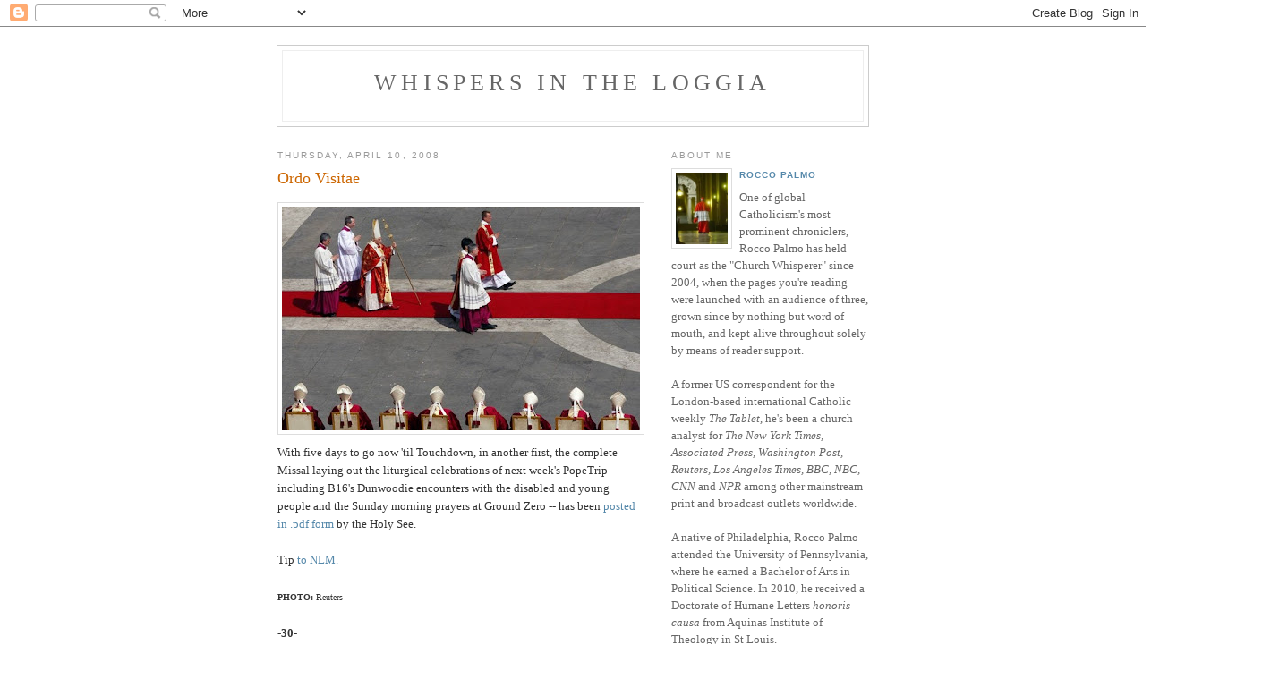

--- FILE ---
content_type: text/html; charset=UTF-8
request_url: https://whispersintheloggia.blogspot.com/2008/04/ordo-visitae.html
body_size: 5947
content:
<!DOCTYPE html PUBLIC "-//W3C//DTD XHTML 1.0 Strict//EN" "http://www.w3.org/TR/xhtml1/DTD/xhtml1-strict.dtd">

<html xmlns="http://www.w3.org/1999/xhtml" xml:lang="en" lang="en">
<head>
  <title>Whispers in the Loggia: Ordo Visitae</title>

  <script type="text/javascript">(function() { (function(){function b(g){this.t={};this.tick=function(h,m,f){var n=f!=void 0?f:(new Date).getTime();this.t[h]=[n,m];if(f==void 0)try{window.console.timeStamp("CSI/"+h)}catch(q){}};this.getStartTickTime=function(){return this.t.start[0]};this.tick("start",null,g)}var a;if(window.performance)var e=(a=window.performance.timing)&&a.responseStart;var p=e>0?new b(e):new b;window.jstiming={Timer:b,load:p};if(a){var c=a.navigationStart;c>0&&e>=c&&(window.jstiming.srt=e-c)}if(a){var d=window.jstiming.load;
c>0&&e>=c&&(d.tick("_wtsrt",void 0,c),d.tick("wtsrt_","_wtsrt",e),d.tick("tbsd_","wtsrt_"))}try{a=null,window.chrome&&window.chrome.csi&&(a=Math.floor(window.chrome.csi().pageT),d&&c>0&&(d.tick("_tbnd",void 0,window.chrome.csi().startE),d.tick("tbnd_","_tbnd",c))),a==null&&window.gtbExternal&&(a=window.gtbExternal.pageT()),a==null&&window.external&&(a=window.external.pageT,d&&c>0&&(d.tick("_tbnd",void 0,window.external.startE),d.tick("tbnd_","_tbnd",c))),a&&(window.jstiming.pt=a)}catch(g){}})();window.tickAboveFold=function(b){var a=0;if(b.offsetParent){do a+=b.offsetTop;while(b=b.offsetParent)}b=a;b<=750&&window.jstiming.load.tick("aft")};var k=!1;function l(){k||(k=!0,window.jstiming.load.tick("firstScrollTime"))}window.addEventListener?window.addEventListener("scroll",l,!1):window.attachEvent("onscroll",l);
 })();</script><script type="text/javascript">function a(){var b=window.location.href,c=b.split("?");switch(c.length){case 1:return b+"?m=1";case 2:return c[1].search("(^|&)m=")>=0?null:b+"&m=1";default:return null}}var d=navigator.userAgent;if(d.indexOf("Mobile")!=-1&&d.indexOf("WebKit")!=-1&&d.indexOf("iPad")==-1||d.indexOf("Opera Mini")!=-1||d.indexOf("IEMobile")!=-1){var e=a();e&&window.location.replace(e)};
</script><meta http-equiv="Content-Type" content="text/html; charset=UTF-8" />
<meta name="generator" content="Blogger" />
<link rel="icon" type="image/vnd.microsoft.icon" href="https://www.blogger.com/favicon.ico"/>
<link rel="alternate" type="application/atom+xml" title="Whispers in the Loggia - Atom" href="https://whispersintheloggia.blogspot.com/feeds/posts/default" />
<link rel="alternate" type="application/rss+xml" title="Whispers in the Loggia - RSS" href="https://whispersintheloggia.blogspot.com/feeds/posts/default?alt=rss" />
<link rel="service.post" type="application/atom+xml" title="Whispers in the Loggia - Atom" href="https://www.blogger.com/feeds/9704011/posts/default" />
<link rel="alternate" type="application/atom+xml" title="Whispers in the Loggia - Atom" href="https://whispersintheloggia.blogspot.com/feeds/5314742225678523100/comments/default" />
<link rel="stylesheet" type="text/css" href="https://www.blogger.com/static/v1/v-css/1601750677-blog_controls.css"/>
<link rel="stylesheet" type="text/css" href="https://www.blogger.com/dyn-css/authorization.css?targetBlogID=9704011&zx=d38c3b3e-35d3-4d32-a582-476ee44ee5c0"/>


  <style type="text/css">
/*
-----------------------------------------------
Blogger Template Style
Name:     Minima
Designer: Douglas Bowman
URL:      www.stopdesign.com
Date:     26 Feb 2004
----------------------------------------------- */


body {
  background:#fff;
  margin:0;
  padding:40px 20px;
  font:x-small Georgia,Serif;
  text-align:center;
  color:#333;
  font-size/* */:/**/small;
  font-size: /**/small;
  }
a:link {
  color:#58a;
  text-decoration:none;
  }
a:visited {
  color:#969;
  text-decoration:none;
  }
a:hover {
  color:#c60;
  text-decoration:underline;
  }
a img {
  border-width:0;
  }


/* Header
----------------------------------------------- */
#header {
  width:660px;
  margin:0 auto 10px;
  border:1px solid #ccc;
  }
#blog-title {
  margin:5px 5px 0;
  padding:20px 20px .25em;
  border:1px solid #eee;
  border-width:1px 1px 0;
  font-size:200%;
  line-height:1.2em;
  font-weight:normal;
  color:#666;
  text-transform:uppercase;
  letter-spacing:.2em;
  }
#blog-title a {
  color:#666;
  text-decoration:none;
  }
#blog-title a:hover {
  color:#c60;
  }
#description {
  margin:0 5px 5px;
  padding:0 20px 20px;
  border:1px solid #eee;
  border-width:0 1px 1px;
  max-width:700px;
  font:78%/1.4em "Trebuchet MS",Trebuchet,Arial,Verdana,Sans-serif;
  text-transform:uppercase;
  letter-spacing:.2em;
  color:#999;
  }


/* Content
----------------------------------------------- */
#content {
  width:660px;
  margin:0 auto;
  padding:0;
  text-align:left;
  }
#main {
  width:410px;
  float:left;
  }
#sidebar {
  width:220px;
  float:right;
  }


/* Headings
----------------------------------------------- */
h2 {
  margin:1.5em 0 .75em;
  font:78%/1.4em "Trebuchet MS",Trebuchet,Arial,Verdana,Sans-serif;
  text-transform:uppercase;
  letter-spacing:.2em;
  color:#999;
  }


/* Posts
----------------------------------------------- */
.date-header {
  margin:1.5em 0 .5em;
  }
.post {
  margin:.5em 0 1.5em;
  border-bottom:1px dotted #ccc;
  padding-bottom:1.5em;
  }
.post-title {
  margin:.25em 0 0;
  padding:0 0 4px;
  font-size:140%;
  font-weight:normal;
  line-height:1.4em;
  color:#c60;
  }
.post-title a, .post-title a:visited, .post-title strong {
  display:block;
  text-decoration:none;
  color:#c60;
  font-weight:normal;
  }
.post-title strong, .post-title a:hover {
  color:#333;
  }
.post div {
  margin:0 0 .75em;
  line-height:1.6em;
  }
p.post-footer {
  margin:-.25em 0 0;
  color:#ccc;
  }
.post-footer em, .comment-link {
  font:78%/1.4em "Trebuchet MS",Trebuchet,Arial,Verdana,Sans-serif;
  text-transform:uppercase;
  letter-spacing:.1em;
  }
.post-footer em {
  font-style:normal;
  color:#999;
  margin-right:.6em;
  }
.comment-link {
  margin-left:.6em;
  }
.post img {
  padding:4px;
  border:1px solid #ddd;
  }
.post blockquote {
  margin:1em 20px;
  }
.post blockquote p {
  margin:.75em 0;
  }


/* Comments
----------------------------------------------- */
#comments h4 {
  margin:1em 0;
  font:bold 78%/1.6em "Trebuchet MS",Trebuchet,Arial,Verdana,Sans-serif;
  text-transform:uppercase;
  letter-spacing:.2em;
  color:#999;
  }
#comments h4 strong {
  font-size:130%;
  }
#comments-block {
  margin:1em 0 1.5em;
  line-height:1.6em;
  }
#comments-block dt {
  margin:.5em 0;
  }
#comments-block dd {
  margin:.25em 0 0;
  }
#comments-block dd.comment-timestamp {
  margin:-.25em 0 2em;
  font:78%/1.4em "Trebuchet MS",Trebuchet,Arial,Verdana,Sans-serif;
  text-transform:uppercase;
  letter-spacing:.1em;
  }
#comments-block dd p {
  margin:0 0 .75em;
  }
.deleted-comment {
  font-style:italic;
  color:gray;
  }


/* Sidebar Content
----------------------------------------------- */
#sidebar ul {
  margin:0 0 1.5em;
  padding:0 0 1.5em;
  border-bottom:1px dotted #ccc;
  list-style:none;
  }
#sidebar li {
  margin:0;
  padding:0 0 .25em 15px;
  text-indent:-15px;
  line-height:1.5em;
  }
#sidebar p {
  color:#666;
  line-height:1.5em;
  }


/* Profile
----------------------------------------------- */
#profile-container {
  margin:0 0 1.5em;
  border-bottom:1px dotted #ccc;
  padding-bottom:1.5em;
  }
.profile-datablock {
  margin:.5em 0 .5em;
  }
.profile-img {
  display:inline;
  }
.profile-img img {
  float:left;
  padding:4px;
  border:1px solid #ddd;
  margin:0 8px 3px 0;
  }
.profile-data {
  margin:0;
  font:bold 78%/1.6em "Trebuchet MS",Trebuchet,Arial,Verdana,Sans-serif;
  text-transform:uppercase;
  letter-spacing:.1em;
  }
.profile-data strong {
  display:none;
  }
.profile-textblock {
  margin:0 0 .5em;
  }
.profile-link {
  margin:0;
  font:78%/1.4em "Trebuchet MS",Trebuchet,Arial,Verdana,Sans-serif;
  text-transform:uppercase;
  letter-spacing:.1em;
  }


/* Footer
----------------------------------------------- */
#footer {
  width:660px;
  clear:both;
  margin:0 auto;
  }
#footer hr {
  display:none;
  }
#footer p {
  margin:0;
  padding-top:15px;
  font:78%/1.6em "Trebuchet MS",Trebuchet,Verdana,Sans-serif;
  text-transform:uppercase;
  letter-spacing:.1em;
  }
  </style>

<meta name='google-adsense-platform-account' content='ca-host-pub-1556223355139109'/>
<meta name='google-adsense-platform-domain' content='blogspot.com'/>
<!-- --><style type="text/css">@import url(//www.blogger.com/static/v1/v-css/navbar/3334278262-classic.css);
div.b-mobile {display:none;}
</style>

</head>

<body><script type="text/javascript">
    function setAttributeOnload(object, attribute, val) {
      if(window.addEventListener) {
        window.addEventListener('load',
          function(){ object[attribute] = val; }, false);
      } else {
        window.attachEvent('onload', function(){ object[attribute] = val; });
      }
    }
  </script>
<div id="navbar-iframe-container"></div>
<script type="text/javascript" src="https://apis.google.com/js/platform.js"></script>
<script type="text/javascript">
      gapi.load("gapi.iframes:gapi.iframes.style.bubble", function() {
        if (gapi.iframes && gapi.iframes.getContext) {
          gapi.iframes.getContext().openChild({
              url: 'https://www.blogger.com/navbar/9704011?origin\x3dhttps://whispersintheloggia.blogspot.com',
              where: document.getElementById("navbar-iframe-container"),
              id: "navbar-iframe"
          });
        }
      });
    </script>

<div id="header">

  <h1 id="blog-title">
    <a href="http://whispersintheloggia.blogspot.com/">
	Whispers in the Loggia
	</a>
  </h1>
  <p id="description"></p>

</div>

<!-- Begin #content -->
<div id="content">


<!-- Begin #main -->
<div id="main"><div id="main2">



    
  <h2 class="date-header">Thursday, April 10, 2008</h2>
  

  
     
  <!-- Begin .post -->
  <div class="post"><a name="5314742225678523100"></a>
         
    <h3 class="post-title">
	 
	 Ordo Visitae
	 
    </h3>
    

	         <div class="post-body">
	<div>
      <div style="clear:both;"></div><a onblur="try {parent.deselectBloggerImageGracefully();} catch(e) {}" href="https://blogger.googleusercontent.com/img/b/R29vZ2xl/AVvXsEhvKtbBDamkeWdKzTDW7Ram4n3aLa8O_Y0Bs0QYxWRp4scYNpZ3_AHipKGyYJIzKRgSCeS5QvTyvvjnukAV9qNW0XjSyiswgJbOCf8hpTFJgRKPp5dBb74V0tp0gzCAkccpbUta/s1600-h/b16missae.jpg"><img style="margin: 0px auto 10px; display: block; text-align: center; cursor: pointer;" src="https://blogger.googleusercontent.com/img/b/R29vZ2xl/AVvXsEhvKtbBDamkeWdKzTDW7Ram4n3aLa8O_Y0Bs0QYxWRp4scYNpZ3_AHipKGyYJIzKRgSCeS5QvTyvvjnukAV9qNW0XjSyiswgJbOCf8hpTFJgRKPp5dBb74V0tp0gzCAkccpbUta/s400/b16missae.jpg" alt="" id="BLOGGER_PHOTO_ID_5187602419969576482" border="0" /></a>With five days to go now 'til Touchdown, in another first, the complete Missal laying out the liturgical celebrations of next week's PopeTrip -- including B16's Dunwoodie encounters with the disabled and young people and the Sunday morning prayers at Ground Zero -- has been <a href="http://www.vatican.va/holy_father/benedict_xvi/travels/2008/documents/messale_USA.pdf">posted in .pdf form</a> by the Holy See.<br /><br />Tip <a href="http://thenewliturgicalmovement.blogspot.com/2008/04/papal-missal-for-us-visit-online.html">to NLM.</a><br /><span style="font-size:78%;"><br /><span style="font-weight: bold;">PHOTO:</span> Reuters</span><br /><br /><span style="font-weight: bold;">-30-</span><div style="clear:both; padding-bottom:0.25em"></div>
    </div>
    </div>
    
    <p class="post-footer">
      <em>posted by Rocco Palmo at <a href="http://whispersintheloggia.blogspot.com/2008/04/ordo-visitae.html" title="permanent link">08:39</a></em>
        <span class="item-action"><a href="https://www.blogger.com/email-post/9704011/5314742225678523100" title="Email Post"><img class="icon-action" alt="" src="https://resources.blogblog.com/img/icon18_email.gif" height="13" width="18"/></a></span><span class="item-control blog-admin pid-651614793"><a style="border:none;" href="https://www.blogger.com/post-edit.g?blogID=9704011&postID=5314742225678523100&from=pencil" title="Edit Post"><img class="icon-action" alt="" src="https://resources.blogblog.com/img/icon18_edit_allbkg.gif" height="18" width="18"></a></span>
    </p>
  
  </div>
  <!-- End .post -->
  
  
  
  <!-- Begin #comments -->
 
  <div id="comments">

	
		<p class="comment-timestamp">
	<a href="http://whispersintheloggia.blogspot.com/"><< Home</a>
    </p>
    </div>



  <!-- End #comments -->


</div></div>
<!-- End #main -->



<!-- Begin #sidebar -->
<div id="sidebar"><div id="sidebar2">
  
  
  <!-- Begin #profile-container -->

   <div id="profile-container"><h2 class="sidebar-title">About Me</h2>
<dl class="profile-datablock"><dt class="profile-img"><a href="https://www.blogger.com/profile/17672864588299796053"><img src="//blogger.googleusercontent.com/img/b/R29vZ2xl/AVvXsEgQ4Ge34X8RhwPl3sxpB0Jqw9J60KqkWo8AC8xk_oIQ5D1yvqBAFmrEkTEcDAsUpjWaHwmCgeP01q4M1AbAEHruWjeo2W2uGXT6QyvFRD3ET1LROI4zGhlkZNTREUFk_A/s1600/*" width="58" height="80" alt="My Photo"></a></dt>
<dd class="profile-data"><strong>Name:</strong> <a rel="author" href="https://www.blogger.com/profile/17672864588299796053"> Rocco Palmo </a></dd>
</dl>
<p class="profile-textblock">One of global Catholicism's most prominent chroniclers, Rocco Palmo has held court as the "Church Whisperer" since 2004, when the pages you're reading were launched with an audience of three, grown since by nothing but word of mouth, and kept alive throughout solely by means of reader support.

<br><br>A former US correspondent for the London-based international Catholic weekly <i>The Tablet</i>, he's been a church analyst for <i>The New York Times, Associated Press, Washington Post, Reuters, Los Angeles Times, BBC, NBC, CNN</i> and <i>NPR</i> among other mainstream print and broadcast outlets worldwide.

<br><br>A native of Philadelphia, Rocco Palmo attended the University of Pennsylvania, where he earned a Bachelor of Arts in Political Science. In 2010, he received a Doctorate of Humane Letters <i>honoris causa</i> from Aquinas Institute of Theology in St Louis. 

<br><br>In 2011, Palmo co-chaired the first Vatican conference on social media, convened by the Pontifical Councils for Culture and Social Communications. By appointment of Archbishop Charles Chaput OFM Cap., he's likewise served on the first-ever Pastoral Council of the Archdiocese, whose Church remains his home.</p>
<p class="profile-link"><a rel="author" href="https://www.blogger.com/profile/17672864588299796053">View my complete profile</a></p></div>

<b>Live from the <i>Whispers</i> Wire....</b><br><br>
<a class="twitter-timeline"
  data-widget-id="711637774848360448"
  href="https://twitter.com/roccopalmo"
  height="1700">
Live from Page Three
</a><script>!function(d,s,id){var js,fjs=d.getElementsByTagName(s)[0],p=/^http:/.test(d.location)?'http':'https';if(!d.getElementById(id)){js=d.createElement(s);js.id=id;js.src=p+"://platform.twitter.com/widgets.js";fjs.parentNode.insertBefore(js,fjs);}}(document,"script","twitter-wjs");</script>
   

<br><br><b>"Guitar case" + reader support = the only way these pages survive....</b><br><br><form action="https://www.paypal.com/cgi-bin/webscr" method="post">
<input type="hidden" name="cmd" value="_s-xclick">
<input type="hidden" name="hosted_button_id" value="WQPF9J92BHPTE">
<input type="image" src="https://www.paypal.com/en_US/i/btn/btn_donate_LG.gif" border="0" name="submit" alt="PayPal - The safer, easier way to pay online!">
<img alt="" border="0" src="https://www.paypal.com/en_US/i/scr/pixel.gif" width="1" height="1">
</form>

<p> <b><i>Thoughts for the author? E.mail him: <a href="mailto:rocco@theloggia.org">rocco@theloggia.org</a></i></b>

  <!-- End #profile -->

  
  <h2 class="sidebar-title">Previous Posts</h2>
    <ul id="recently">
    
        <li><a href="http://whispersintheloggia.blogspot.com/2008/04/no-vacancy-left-behind.html">No Vacancy Left Behind</a></li>
     
        <li><a href="http://whispersintheloggia.blogspot.com/2008/04/lindas-pilgrimage-for-papa.html">Linda&#39;s Pilgrimage for &quot;Papa&quot;</a></li>
     
        <li><a href="http://whispersintheloggia.blogspot.com/2008/04/whispers-at-circus.html">Whispers at the Circus</a></li>
     
        <li><a href="http://whispersintheloggia.blogspot.com/2008/04/fluff-will-set-you-free.html">The Fluff Will Set You Free</a></li>
     
        <li><a href="http://whispersintheloggia.blogspot.com/2008/04/benedict-on-benedict.html">Benedict on... Benedict</a></li>
     
        <li><a href="http://whispersintheloggia.blogspot.com/2008/04/bertone-fair-and-balanced.html">Bertone: Fair and Balanced</a></li>
     
        <li><a href="http://whispersintheloggia.blogspot.com/2008/04/video-message.html">Finalmente... ecco -- with apologies for the 13-ho...</a></li>
     
        <li><a href="http://whispersintheloggia.blogspot.com/2008/04/four-points-truth-hope-healing.html">The &quot;Four Points&quot;: Truth, Hope, Healing, Reconcili...</a></li>
     
        <li><a href="http://whispersintheloggia.blogspot.com/2008/04/b16-to-america.html">&quot;I Am Coming to Bring You His Word of Life&quot;</a></li>
     
        <li><a href="http://whispersintheloggia.blogspot.com/2008/04/marini-ii-development-in-continuity.html">Marini II: A &quot;Development in Continuity&quot;</a></li>
     
  </ul>
    


<!-- End #sidebar -->



<!-- Begin #footer -->
<div id="footer"><hr />
  <p>





</div></body></html>